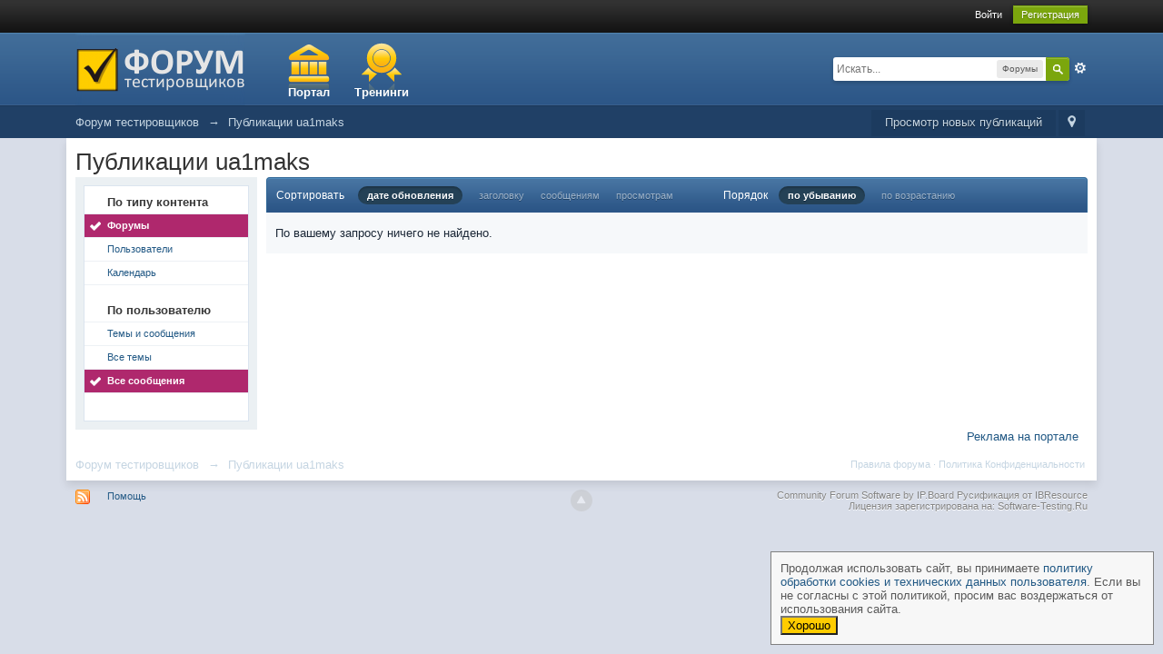

--- FILE ---
content_type: text/plain
request_url: https://www.google-analytics.com/j/collect?v=1&_v=j102&a=1968254112&t=pageview&_s=1&dl=https%3A%2F%2Fsoftware-testing.ru%2Fforum%2Findex.php%3Fapp%3Dcore%26module%3Dsearch%26do%3Duser_activity%26search_app%3Dforums%26mid%3D10575%26sid%3Dce06e568f701a9d413676decf72593bc%26search_app_filters%255Bforums%255D%255BsearchInKey%255D%3D%26userMode%3Dcontent&ul=en-us%40posix&dt=%D0%9F%D1%83%D0%B1%D0%BB%D0%B8%D0%BA%D0%B0%D1%86%D0%B8%D0%B8%20ua1maks%20-%20%D0%A4%D0%BE%D1%80%D1%83%D0%BC%20%D1%82%D0%B5%D1%81%D1%82%D0%B8%D1%80%D0%BE%D0%B2%D1%89%D0%B8%D0%BA%D0%BE%D0%B2&sr=1280x720&vp=1280x720&_u=IEBAAAABAAAAACAAI~&jid=962262140&gjid=627043026&cid=1602365652.1768844623&tid=UA-2875226-2&_gid=2052112763.1768844623&_r=1&_slc=1&z=342470867
body_size: -452
content:
2,cG-MMJCRPC5FR